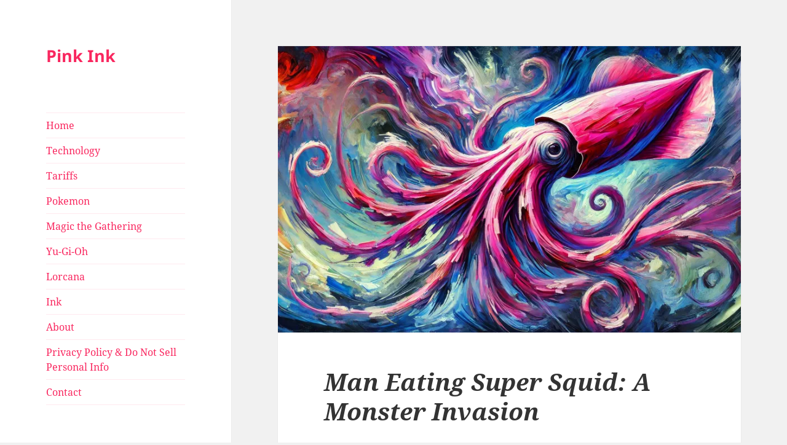

--- FILE ---
content_type: text/html; charset=UTF-8
request_url: https://www.pinkink.media/man-eating-super-squid-a-monster-invasion/
body_size: 18723
content:
<!DOCTYPE html>
<html lang="en-US" class="no-js">
<head>
	<meta charset="UTF-8">
	<meta name="viewport" content="width=device-width, initial-scale=1.0">
	<link rel="profile" href="https://gmpg.org/xfn/11">
	<link rel="pingback" href="https://www.pinkink.media/xmlrpc.php">
	<script>
(function(html){html.className = html.className.replace(/\bno-js\b/,'js')})(document.documentElement);
//# sourceURL=twentyfifteen_javascript_detection
</script>
<meta name='robots' content='index, follow, max-image-preview:large, max-snippet:-1, max-video-preview:-1' />

	<!-- This site is optimized with the Yoast SEO plugin v26.7 - https://yoast.com/wordpress/plugins/seo/ -->
	<title>Man Eating Super Squid: A Monster Invasion &#187; Pink Ink</title>
	<meta name="description" content="There&#039;s a monster in the depths of the sea, a man eating super squid." />
	<link rel="canonical" href="https://www.pinkink.media/man-eating-super-squid-a-monster-invasion/" />
	<meta property="og:locale" content="en_US" />
	<meta property="og:type" content="article" />
	<meta property="og:title" content="Man Eating Super Squid: A Monster Invasion &#187; Pink Ink" />
	<meta property="og:description" content="There&#039;s a monster in the depths of the sea, a man eating super squid." />
	<meta property="og:url" content="https://www.pinkink.media/man-eating-super-squid-a-monster-invasion/" />
	<meta property="og:site_name" content="Pink Ink" />
	<meta property="article:published_time" content="2016-03-29T02:08:45+00:00" />
	<meta property="article:modified_time" content="2024-12-20T19:37:50+00:00" />
	<meta property="og:image" content="https://www.pinkink.media/wp-content/uploads/2016/03/DALL·E-2024-12-20-12.37.14-A-surreal-and-expressive-depiction-of-a-pink-colored-squid-in-an-Expressionist-art-style.-The-squid-is-exaggerated-in-form-with-long-flowing-tentacle.webp" />
	<meta property="og:image:width" content="1792" />
	<meta property="og:image:height" content="1024" />
	<meta property="og:image:type" content="image/webp" />
	<meta name="author" content="Steve Zissou" />
	<meta name="twitter:card" content="summary_large_image" />
	<meta name="twitter:label1" content="Written by" />
	<meta name="twitter:data1" content="Steve Zissou" />
	<meta name="twitter:label2" content="Est. reading time" />
	<meta name="twitter:data2" content="2 minutes" />
	<script type="application/ld+json" class="yoast-schema-graph">{"@context":"https://schema.org","@graph":[{"@type":"Article","@id":"https://www.pinkink.media/man-eating-super-squid-a-monster-invasion/#article","isPartOf":{"@id":"https://www.pinkink.media/man-eating-super-squid-a-monster-invasion/"},"author":{"name":"Steve Zissou","@id":"https://www.pinkink.media/#/schema/person/4dc2b911f246c7c2e5d716551e067d7d"},"headline":"Man Eating Super Squid: A Monster Invasion","datePublished":"2016-03-29T02:08:45+00:00","dateModified":"2024-12-20T19:37:50+00:00","mainEntityOfPage":{"@id":"https://www.pinkink.media/man-eating-super-squid-a-monster-invasion/"},"wordCount":360,"image":{"@id":"https://www.pinkink.media/man-eating-super-squid-a-monster-invasion/#primaryimage"},"thumbnailUrl":"https://i0.wp.com/www.pinkink.media/wp-content/uploads/2016/03/DALL%C2%B7E-2024-12-20-12.37.14-A-surreal-and-expressive-depiction-of-a-pink-colored-squid-in-an-Expressionist-art-style.-The-squid-is-exaggerated-in-form-with-long-flowing-tentacle.webp?fit=1792%2C1024&ssl=1","keywords":["documentary","giant squid","humbolt squids","National Geographic","nature","squids"],"articleSection":["Nature"],"inLanguage":"en-US"},{"@type":"WebPage","@id":"https://www.pinkink.media/man-eating-super-squid-a-monster-invasion/","url":"https://www.pinkink.media/man-eating-super-squid-a-monster-invasion/","name":"Man Eating Super Squid: A Monster Invasion &#187; Pink Ink","isPartOf":{"@id":"https://www.pinkink.media/#website"},"primaryImageOfPage":{"@id":"https://www.pinkink.media/man-eating-super-squid-a-monster-invasion/#primaryimage"},"image":{"@id":"https://www.pinkink.media/man-eating-super-squid-a-monster-invasion/#primaryimage"},"thumbnailUrl":"https://i0.wp.com/www.pinkink.media/wp-content/uploads/2016/03/DALL%C2%B7E-2024-12-20-12.37.14-A-surreal-and-expressive-depiction-of-a-pink-colored-squid-in-an-Expressionist-art-style.-The-squid-is-exaggerated-in-form-with-long-flowing-tentacle.webp?fit=1792%2C1024&ssl=1","datePublished":"2016-03-29T02:08:45+00:00","dateModified":"2024-12-20T19:37:50+00:00","author":{"@id":"https://www.pinkink.media/#/schema/person/4dc2b911f246c7c2e5d716551e067d7d"},"description":"There's a monster in the depths of the sea, a man eating super squid.","breadcrumb":{"@id":"https://www.pinkink.media/man-eating-super-squid-a-monster-invasion/#breadcrumb"},"inLanguage":"en-US","potentialAction":[{"@type":"ReadAction","target":["https://www.pinkink.media/man-eating-super-squid-a-monster-invasion/"]}]},{"@type":"ImageObject","inLanguage":"en-US","@id":"https://www.pinkink.media/man-eating-super-squid-a-monster-invasion/#primaryimage","url":"https://i0.wp.com/www.pinkink.media/wp-content/uploads/2016/03/DALL%C2%B7E-2024-12-20-12.37.14-A-surreal-and-expressive-depiction-of-a-pink-colored-squid-in-an-Expressionist-art-style.-The-squid-is-exaggerated-in-form-with-long-flowing-tentacle.webp?fit=1792%2C1024&ssl=1","contentUrl":"https://i0.wp.com/www.pinkink.media/wp-content/uploads/2016/03/DALL%C2%B7E-2024-12-20-12.37.14-A-surreal-and-expressive-depiction-of-a-pink-colored-squid-in-an-Expressionist-art-style.-The-squid-is-exaggerated-in-form-with-long-flowing-tentacle.webp?fit=1792%2C1024&ssl=1","width":1792,"height":1024,"caption":"illustration of a pink squid"},{"@type":"BreadcrumbList","@id":"https://www.pinkink.media/man-eating-super-squid-a-monster-invasion/#breadcrumb","itemListElement":[{"@type":"ListItem","position":1,"name":"Home","item":"https://www.pinkink.media/"},{"@type":"ListItem","position":2,"name":"Man Eating Super Squid: A Monster Invasion"}]},{"@type":"WebSite","@id":"https://www.pinkink.media/#website","url":"https://www.pinkink.media/","name":"Pink Ink","description":"","potentialAction":[{"@type":"SearchAction","target":{"@type":"EntryPoint","urlTemplate":"https://www.pinkink.media/?s={search_term_string}"},"query-input":{"@type":"PropertyValueSpecification","valueRequired":true,"valueName":"search_term_string"}}],"inLanguage":"en-US"},{"@type":"Person","@id":"https://www.pinkink.media/#/schema/person/4dc2b911f246c7c2e5d716551e067d7d","name":"Steve Zissou"}]}</script>
	<!-- / Yoast SEO plugin. -->


<link rel='dns-prefetch' href='//stats.wp.com' />
<link rel='dns-prefetch' href='//widgets.wp.com' />
<link rel='dns-prefetch' href='//s0.wp.com' />
<link rel='dns-prefetch' href='//0.gravatar.com' />
<link rel='dns-prefetch' href='//1.gravatar.com' />
<link rel='dns-prefetch' href='//2.gravatar.com' />
<link rel='preconnect' href='//i0.wp.com' />
<link rel='preconnect' href='//c0.wp.com' />
<link rel="alternate" type="application/rss+xml" title="Pink Ink &raquo; Feed" href="https://www.pinkink.media/feed/" />
<link rel="alternate" type="application/rss+xml" title="Pink Ink &raquo; Comments Feed" href="https://www.pinkink.media/comments/feed/" />
<link rel="alternate" title="oEmbed (JSON)" type="application/json+oembed" href="https://www.pinkink.media/wp-json/oembed/1.0/embed?url=https%3A%2F%2Fwww.pinkink.media%2Fman-eating-super-squid-a-monster-invasion%2F" />
<link rel="alternate" title="oEmbed (XML)" type="text/xml+oembed" href="https://www.pinkink.media/wp-json/oembed/1.0/embed?url=https%3A%2F%2Fwww.pinkink.media%2Fman-eating-super-squid-a-monster-invasion%2F&#038;format=xml" />
<style id='wp-img-auto-sizes-contain-inline-css'>
img:is([sizes=auto i],[sizes^="auto," i]){contain-intrinsic-size:3000px 1500px}
/*# sourceURL=wp-img-auto-sizes-contain-inline-css */
</style>
<link rel='stylesheet' id='twentyfifteen-jetpack-css' href='https://c0.wp.com/p/jetpack/15.4/modules/theme-tools/compat/twentyfifteen.css' media='all' />
<link rel='stylesheet' id='jetpack_related-posts-css' href='https://c0.wp.com/p/jetpack/15.4/modules/related-posts/related-posts.css' media='all' />
<style id='wp-emoji-styles-inline-css'>

	img.wp-smiley, img.emoji {
		display: inline !important;
		border: none !important;
		box-shadow: none !important;
		height: 1em !important;
		width: 1em !important;
		margin: 0 0.07em !important;
		vertical-align: -0.1em !important;
		background: none !important;
		padding: 0 !important;
	}
/*# sourceURL=wp-emoji-styles-inline-css */
</style>
<style id='wp-block-library-inline-css'>
:root{--wp-block-synced-color:#7a00df;--wp-block-synced-color--rgb:122,0,223;--wp-bound-block-color:var(--wp-block-synced-color);--wp-editor-canvas-background:#ddd;--wp-admin-theme-color:#007cba;--wp-admin-theme-color--rgb:0,124,186;--wp-admin-theme-color-darker-10:#006ba1;--wp-admin-theme-color-darker-10--rgb:0,107,160.5;--wp-admin-theme-color-darker-20:#005a87;--wp-admin-theme-color-darker-20--rgb:0,90,135;--wp-admin-border-width-focus:2px}@media (min-resolution:192dpi){:root{--wp-admin-border-width-focus:1.5px}}.wp-element-button{cursor:pointer}:root .has-very-light-gray-background-color{background-color:#eee}:root .has-very-dark-gray-background-color{background-color:#313131}:root .has-very-light-gray-color{color:#eee}:root .has-very-dark-gray-color{color:#313131}:root .has-vivid-green-cyan-to-vivid-cyan-blue-gradient-background{background:linear-gradient(135deg,#00d084,#0693e3)}:root .has-purple-crush-gradient-background{background:linear-gradient(135deg,#34e2e4,#4721fb 50%,#ab1dfe)}:root .has-hazy-dawn-gradient-background{background:linear-gradient(135deg,#faaca8,#dad0ec)}:root .has-subdued-olive-gradient-background{background:linear-gradient(135deg,#fafae1,#67a671)}:root .has-atomic-cream-gradient-background{background:linear-gradient(135deg,#fdd79a,#004a59)}:root .has-nightshade-gradient-background{background:linear-gradient(135deg,#330968,#31cdcf)}:root .has-midnight-gradient-background{background:linear-gradient(135deg,#020381,#2874fc)}:root{--wp--preset--font-size--normal:16px;--wp--preset--font-size--huge:42px}.has-regular-font-size{font-size:1em}.has-larger-font-size{font-size:2.625em}.has-normal-font-size{font-size:var(--wp--preset--font-size--normal)}.has-huge-font-size{font-size:var(--wp--preset--font-size--huge)}.has-text-align-center{text-align:center}.has-text-align-left{text-align:left}.has-text-align-right{text-align:right}.has-fit-text{white-space:nowrap!important}#end-resizable-editor-section{display:none}.aligncenter{clear:both}.items-justified-left{justify-content:flex-start}.items-justified-center{justify-content:center}.items-justified-right{justify-content:flex-end}.items-justified-space-between{justify-content:space-between}.screen-reader-text{border:0;clip-path:inset(50%);height:1px;margin:-1px;overflow:hidden;padding:0;position:absolute;width:1px;word-wrap:normal!important}.screen-reader-text:focus{background-color:#ddd;clip-path:none;color:#444;display:block;font-size:1em;height:auto;left:5px;line-height:normal;padding:15px 23px 14px;text-decoration:none;top:5px;width:auto;z-index:100000}html :where(.has-border-color){border-style:solid}html :where([style*=border-top-color]){border-top-style:solid}html :where([style*=border-right-color]){border-right-style:solid}html :where([style*=border-bottom-color]){border-bottom-style:solid}html :where([style*=border-left-color]){border-left-style:solid}html :where([style*=border-width]){border-style:solid}html :where([style*=border-top-width]){border-top-style:solid}html :where([style*=border-right-width]){border-right-style:solid}html :where([style*=border-bottom-width]){border-bottom-style:solid}html :where([style*=border-left-width]){border-left-style:solid}html :where(img[class*=wp-image-]){height:auto;max-width:100%}:where(figure){margin:0 0 1em}html :where(.is-position-sticky){--wp-admin--admin-bar--position-offset:var(--wp-admin--admin-bar--height,0px)}@media screen and (max-width:600px){html :where(.is-position-sticky){--wp-admin--admin-bar--position-offset:0px}}

/*# sourceURL=wp-block-library-inline-css */
</style><style id='wp-block-categories-inline-css'>
.wp-block-categories{box-sizing:border-box}.wp-block-categories.alignleft{margin-right:2em}.wp-block-categories.alignright{margin-left:2em}.wp-block-categories.wp-block-categories-dropdown.aligncenter{text-align:center}.wp-block-categories .wp-block-categories__label{display:block;width:100%}
/*# sourceURL=https://c0.wp.com/c/6.9/wp-includes/blocks/categories/style.min.css */
</style>
<style id='wp-block-tag-cloud-inline-css'>
.wp-block-tag-cloud{box-sizing:border-box}.wp-block-tag-cloud.aligncenter{justify-content:center;text-align:center}.wp-block-tag-cloud a{display:inline-block;margin-right:5px}.wp-block-tag-cloud span{display:inline-block;margin-left:5px;text-decoration:none}:root :where(.wp-block-tag-cloud.is-style-outline){display:flex;flex-wrap:wrap;gap:1ch}:root :where(.wp-block-tag-cloud.is-style-outline a){border:1px solid;font-size:unset!important;margin-right:0;padding:1ch 2ch;text-decoration:none!important}
/*# sourceURL=https://c0.wp.com/c/6.9/wp-includes/blocks/tag-cloud/style.min.css */
</style>
<style id='wp-block-paragraph-inline-css'>
.is-small-text{font-size:.875em}.is-regular-text{font-size:1em}.is-large-text{font-size:2.25em}.is-larger-text{font-size:3em}.has-drop-cap:not(:focus):first-letter{float:left;font-size:8.4em;font-style:normal;font-weight:100;line-height:.68;margin:.05em .1em 0 0;text-transform:uppercase}body.rtl .has-drop-cap:not(:focus):first-letter{float:none;margin-left:.1em}p.has-drop-cap.has-background{overflow:hidden}:root :where(p.has-background){padding:1.25em 2.375em}:where(p.has-text-color:not(.has-link-color)) a{color:inherit}p.has-text-align-left[style*="writing-mode:vertical-lr"],p.has-text-align-right[style*="writing-mode:vertical-rl"]{rotate:180deg}
/*# sourceURL=https://c0.wp.com/c/6.9/wp-includes/blocks/paragraph/style.min.css */
</style>
<style id='wp-block-quote-inline-css'>
.wp-block-quote{box-sizing:border-box;overflow-wrap:break-word}.wp-block-quote.is-large:where(:not(.is-style-plain)),.wp-block-quote.is-style-large:where(:not(.is-style-plain)){margin-bottom:1em;padding:0 1em}.wp-block-quote.is-large:where(:not(.is-style-plain)) p,.wp-block-quote.is-style-large:where(:not(.is-style-plain)) p{font-size:1.5em;font-style:italic;line-height:1.6}.wp-block-quote.is-large:where(:not(.is-style-plain)) cite,.wp-block-quote.is-large:where(:not(.is-style-plain)) footer,.wp-block-quote.is-style-large:where(:not(.is-style-plain)) cite,.wp-block-quote.is-style-large:where(:not(.is-style-plain)) footer{font-size:1.125em;text-align:right}.wp-block-quote>cite{display:block}
/*# sourceURL=https://c0.wp.com/c/6.9/wp-includes/blocks/quote/style.min.css */
</style>
<style id='wp-block-quote-theme-inline-css'>
.wp-block-quote{border-left:.25em solid;margin:0 0 1.75em;padding-left:1em}.wp-block-quote cite,.wp-block-quote footer{color:currentColor;font-size:.8125em;font-style:normal;position:relative}.wp-block-quote:where(.has-text-align-right){border-left:none;border-right:.25em solid;padding-left:0;padding-right:1em}.wp-block-quote:where(.has-text-align-center){border:none;padding-left:0}.wp-block-quote.is-large,.wp-block-quote.is-style-large,.wp-block-quote:where(.is-style-plain){border:none}
/*# sourceURL=https://c0.wp.com/c/6.9/wp-includes/blocks/quote/theme.min.css */
</style>
<style id='global-styles-inline-css'>
:root{--wp--preset--aspect-ratio--square: 1;--wp--preset--aspect-ratio--4-3: 4/3;--wp--preset--aspect-ratio--3-4: 3/4;--wp--preset--aspect-ratio--3-2: 3/2;--wp--preset--aspect-ratio--2-3: 2/3;--wp--preset--aspect-ratio--16-9: 16/9;--wp--preset--aspect-ratio--9-16: 9/16;--wp--preset--color--black: #000000;--wp--preset--color--cyan-bluish-gray: #abb8c3;--wp--preset--color--white: #fff;--wp--preset--color--pale-pink: #f78da7;--wp--preset--color--vivid-red: #cf2e2e;--wp--preset--color--luminous-vivid-orange: #ff6900;--wp--preset--color--luminous-vivid-amber: #fcb900;--wp--preset--color--light-green-cyan: #7bdcb5;--wp--preset--color--vivid-green-cyan: #00d084;--wp--preset--color--pale-cyan-blue: #8ed1fc;--wp--preset--color--vivid-cyan-blue: #0693e3;--wp--preset--color--vivid-purple: #9b51e0;--wp--preset--color--dark-gray: #111;--wp--preset--color--light-gray: #f1f1f1;--wp--preset--color--yellow: #f4ca16;--wp--preset--color--dark-brown: #352712;--wp--preset--color--medium-pink: #e53b51;--wp--preset--color--light-pink: #ffe5d1;--wp--preset--color--dark-purple: #2e2256;--wp--preset--color--purple: #674970;--wp--preset--color--blue-gray: #22313f;--wp--preset--color--bright-blue: #55c3dc;--wp--preset--color--light-blue: #e9f2f9;--wp--preset--gradient--vivid-cyan-blue-to-vivid-purple: linear-gradient(135deg,rgb(6,147,227) 0%,rgb(155,81,224) 100%);--wp--preset--gradient--light-green-cyan-to-vivid-green-cyan: linear-gradient(135deg,rgb(122,220,180) 0%,rgb(0,208,130) 100%);--wp--preset--gradient--luminous-vivid-amber-to-luminous-vivid-orange: linear-gradient(135deg,rgb(252,185,0) 0%,rgb(255,105,0) 100%);--wp--preset--gradient--luminous-vivid-orange-to-vivid-red: linear-gradient(135deg,rgb(255,105,0) 0%,rgb(207,46,46) 100%);--wp--preset--gradient--very-light-gray-to-cyan-bluish-gray: linear-gradient(135deg,rgb(238,238,238) 0%,rgb(169,184,195) 100%);--wp--preset--gradient--cool-to-warm-spectrum: linear-gradient(135deg,rgb(74,234,220) 0%,rgb(151,120,209) 20%,rgb(207,42,186) 40%,rgb(238,44,130) 60%,rgb(251,105,98) 80%,rgb(254,248,76) 100%);--wp--preset--gradient--blush-light-purple: linear-gradient(135deg,rgb(255,206,236) 0%,rgb(152,150,240) 100%);--wp--preset--gradient--blush-bordeaux: linear-gradient(135deg,rgb(254,205,165) 0%,rgb(254,45,45) 50%,rgb(107,0,62) 100%);--wp--preset--gradient--luminous-dusk: linear-gradient(135deg,rgb(255,203,112) 0%,rgb(199,81,192) 50%,rgb(65,88,208) 100%);--wp--preset--gradient--pale-ocean: linear-gradient(135deg,rgb(255,245,203) 0%,rgb(182,227,212) 50%,rgb(51,167,181) 100%);--wp--preset--gradient--electric-grass: linear-gradient(135deg,rgb(202,248,128) 0%,rgb(113,206,126) 100%);--wp--preset--gradient--midnight: linear-gradient(135deg,rgb(2,3,129) 0%,rgb(40,116,252) 100%);--wp--preset--gradient--dark-gray-gradient-gradient: linear-gradient(90deg, rgba(17,17,17,1) 0%, rgba(42,42,42,1) 100%);--wp--preset--gradient--light-gray-gradient: linear-gradient(90deg, rgba(241,241,241,1) 0%, rgba(215,215,215,1) 100%);--wp--preset--gradient--white-gradient: linear-gradient(90deg, rgba(255,255,255,1) 0%, rgba(230,230,230,1) 100%);--wp--preset--gradient--yellow-gradient: linear-gradient(90deg, rgba(244,202,22,1) 0%, rgba(205,168,10,1) 100%);--wp--preset--gradient--dark-brown-gradient: linear-gradient(90deg, rgba(53,39,18,1) 0%, rgba(91,67,31,1) 100%);--wp--preset--gradient--medium-pink-gradient: linear-gradient(90deg, rgba(229,59,81,1) 0%, rgba(209,28,51,1) 100%);--wp--preset--gradient--light-pink-gradient: linear-gradient(90deg, rgba(255,229,209,1) 0%, rgba(255,200,158,1) 100%);--wp--preset--gradient--dark-purple-gradient: linear-gradient(90deg, rgba(46,34,86,1) 0%, rgba(66,48,123,1) 100%);--wp--preset--gradient--purple-gradient: linear-gradient(90deg, rgba(103,73,112,1) 0%, rgba(131,93,143,1) 100%);--wp--preset--gradient--blue-gray-gradient: linear-gradient(90deg, rgba(34,49,63,1) 0%, rgba(52,75,96,1) 100%);--wp--preset--gradient--bright-blue-gradient: linear-gradient(90deg, rgba(85,195,220,1) 0%, rgba(43,180,211,1) 100%);--wp--preset--gradient--light-blue-gradient: linear-gradient(90deg, rgba(233,242,249,1) 0%, rgba(193,218,238,1) 100%);--wp--preset--font-size--small: 13px;--wp--preset--font-size--medium: 20px;--wp--preset--font-size--large: 36px;--wp--preset--font-size--x-large: 42px;--wp--preset--spacing--20: 0.44rem;--wp--preset--spacing--30: 0.67rem;--wp--preset--spacing--40: 1rem;--wp--preset--spacing--50: 1.5rem;--wp--preset--spacing--60: 2.25rem;--wp--preset--spacing--70: 3.38rem;--wp--preset--spacing--80: 5.06rem;--wp--preset--shadow--natural: 6px 6px 9px rgba(0, 0, 0, 0.2);--wp--preset--shadow--deep: 12px 12px 50px rgba(0, 0, 0, 0.4);--wp--preset--shadow--sharp: 6px 6px 0px rgba(0, 0, 0, 0.2);--wp--preset--shadow--outlined: 6px 6px 0px -3px rgb(255, 255, 255), 6px 6px rgb(0, 0, 0);--wp--preset--shadow--crisp: 6px 6px 0px rgb(0, 0, 0);}:where(.is-layout-flex){gap: 0.5em;}:where(.is-layout-grid){gap: 0.5em;}body .is-layout-flex{display: flex;}.is-layout-flex{flex-wrap: wrap;align-items: center;}.is-layout-flex > :is(*, div){margin: 0;}body .is-layout-grid{display: grid;}.is-layout-grid > :is(*, div){margin: 0;}:where(.wp-block-columns.is-layout-flex){gap: 2em;}:where(.wp-block-columns.is-layout-grid){gap: 2em;}:where(.wp-block-post-template.is-layout-flex){gap: 1.25em;}:where(.wp-block-post-template.is-layout-grid){gap: 1.25em;}.has-black-color{color: var(--wp--preset--color--black) !important;}.has-cyan-bluish-gray-color{color: var(--wp--preset--color--cyan-bluish-gray) !important;}.has-white-color{color: var(--wp--preset--color--white) !important;}.has-pale-pink-color{color: var(--wp--preset--color--pale-pink) !important;}.has-vivid-red-color{color: var(--wp--preset--color--vivid-red) !important;}.has-luminous-vivid-orange-color{color: var(--wp--preset--color--luminous-vivid-orange) !important;}.has-luminous-vivid-amber-color{color: var(--wp--preset--color--luminous-vivid-amber) !important;}.has-light-green-cyan-color{color: var(--wp--preset--color--light-green-cyan) !important;}.has-vivid-green-cyan-color{color: var(--wp--preset--color--vivid-green-cyan) !important;}.has-pale-cyan-blue-color{color: var(--wp--preset--color--pale-cyan-blue) !important;}.has-vivid-cyan-blue-color{color: var(--wp--preset--color--vivid-cyan-blue) !important;}.has-vivid-purple-color{color: var(--wp--preset--color--vivid-purple) !important;}.has-black-background-color{background-color: var(--wp--preset--color--black) !important;}.has-cyan-bluish-gray-background-color{background-color: var(--wp--preset--color--cyan-bluish-gray) !important;}.has-white-background-color{background-color: var(--wp--preset--color--white) !important;}.has-pale-pink-background-color{background-color: var(--wp--preset--color--pale-pink) !important;}.has-vivid-red-background-color{background-color: var(--wp--preset--color--vivid-red) !important;}.has-luminous-vivid-orange-background-color{background-color: var(--wp--preset--color--luminous-vivid-orange) !important;}.has-luminous-vivid-amber-background-color{background-color: var(--wp--preset--color--luminous-vivid-amber) !important;}.has-light-green-cyan-background-color{background-color: var(--wp--preset--color--light-green-cyan) !important;}.has-vivid-green-cyan-background-color{background-color: var(--wp--preset--color--vivid-green-cyan) !important;}.has-pale-cyan-blue-background-color{background-color: var(--wp--preset--color--pale-cyan-blue) !important;}.has-vivid-cyan-blue-background-color{background-color: var(--wp--preset--color--vivid-cyan-blue) !important;}.has-vivid-purple-background-color{background-color: var(--wp--preset--color--vivid-purple) !important;}.has-black-border-color{border-color: var(--wp--preset--color--black) !important;}.has-cyan-bluish-gray-border-color{border-color: var(--wp--preset--color--cyan-bluish-gray) !important;}.has-white-border-color{border-color: var(--wp--preset--color--white) !important;}.has-pale-pink-border-color{border-color: var(--wp--preset--color--pale-pink) !important;}.has-vivid-red-border-color{border-color: var(--wp--preset--color--vivid-red) !important;}.has-luminous-vivid-orange-border-color{border-color: var(--wp--preset--color--luminous-vivid-orange) !important;}.has-luminous-vivid-amber-border-color{border-color: var(--wp--preset--color--luminous-vivid-amber) !important;}.has-light-green-cyan-border-color{border-color: var(--wp--preset--color--light-green-cyan) !important;}.has-vivid-green-cyan-border-color{border-color: var(--wp--preset--color--vivid-green-cyan) !important;}.has-pale-cyan-blue-border-color{border-color: var(--wp--preset--color--pale-cyan-blue) !important;}.has-vivid-cyan-blue-border-color{border-color: var(--wp--preset--color--vivid-cyan-blue) !important;}.has-vivid-purple-border-color{border-color: var(--wp--preset--color--vivid-purple) !important;}.has-vivid-cyan-blue-to-vivid-purple-gradient-background{background: var(--wp--preset--gradient--vivid-cyan-blue-to-vivid-purple) !important;}.has-light-green-cyan-to-vivid-green-cyan-gradient-background{background: var(--wp--preset--gradient--light-green-cyan-to-vivid-green-cyan) !important;}.has-luminous-vivid-amber-to-luminous-vivid-orange-gradient-background{background: var(--wp--preset--gradient--luminous-vivid-amber-to-luminous-vivid-orange) !important;}.has-luminous-vivid-orange-to-vivid-red-gradient-background{background: var(--wp--preset--gradient--luminous-vivid-orange-to-vivid-red) !important;}.has-very-light-gray-to-cyan-bluish-gray-gradient-background{background: var(--wp--preset--gradient--very-light-gray-to-cyan-bluish-gray) !important;}.has-cool-to-warm-spectrum-gradient-background{background: var(--wp--preset--gradient--cool-to-warm-spectrum) !important;}.has-blush-light-purple-gradient-background{background: var(--wp--preset--gradient--blush-light-purple) !important;}.has-blush-bordeaux-gradient-background{background: var(--wp--preset--gradient--blush-bordeaux) !important;}.has-luminous-dusk-gradient-background{background: var(--wp--preset--gradient--luminous-dusk) !important;}.has-pale-ocean-gradient-background{background: var(--wp--preset--gradient--pale-ocean) !important;}.has-electric-grass-gradient-background{background: var(--wp--preset--gradient--electric-grass) !important;}.has-midnight-gradient-background{background: var(--wp--preset--gradient--midnight) !important;}.has-small-font-size{font-size: var(--wp--preset--font-size--small) !important;}.has-medium-font-size{font-size: var(--wp--preset--font-size--medium) !important;}.has-large-font-size{font-size: var(--wp--preset--font-size--large) !important;}.has-x-large-font-size{font-size: var(--wp--preset--font-size--x-large) !important;}
/*# sourceURL=global-styles-inline-css */
</style>

<style id='classic-theme-styles-inline-css'>
/*! This file is auto-generated */
.wp-block-button__link{color:#fff;background-color:#32373c;border-radius:9999px;box-shadow:none;text-decoration:none;padding:calc(.667em + 2px) calc(1.333em + 2px);font-size:1.125em}.wp-block-file__button{background:#32373c;color:#fff;text-decoration:none}
/*# sourceURL=/wp-includes/css/classic-themes.min.css */
</style>
<link rel='stylesheet' id='contact-form-7-css' href='https://www.pinkink.media/wp-content/plugins/contact-form-7/includes/css/styles.css?ver=6.1.4' media='all' />
<link rel='stylesheet' id='twentyfifteen-fonts-css' href='https://www.pinkink.media/wp-content/themes/twentyfifteen/assets/fonts/noto-sans-plus-noto-serif-plus-inconsolata.css?ver=20230328' media='all' />
<link rel='stylesheet' id='genericons-css' href='https://c0.wp.com/p/jetpack/15.4/_inc/genericons/genericons/genericons.css' media='all' />
<link rel='stylesheet' id='twentyfifteen-style-css' href='https://www.pinkink.media/wp-content/themes/twentyfifteen/style.css?ver=20251202' media='all' />
<style id='twentyfifteen-style-inline-css'>

			.post-navigation .nav-previous { background-image: url(https://i0.wp.com/www.pinkink.media/wp-content/uploads/2016/03/julia-child-7.jpg?resize=825%2C510&#038;ssl=1); }
			.post-navigation .nav-previous .post-title, .post-navigation .nav-previous a:hover .post-title, .post-navigation .nav-previous .meta-nav { color: #fff; }
			.post-navigation .nav-previous a:before { background-color: rgba(0, 0, 0, 0.4); }
		
			.post-navigation .nav-next { background-image: url(https://i0.wp.com/www.pinkink.media/wp-content/uploads/2016/04/DALL%C2%B7E-2024-06-02-14.41.08-A-red-Carnotaurus-with-blood-dripping-from-its-mouth-depicted-in-an-expressionistic-style-similar-to-Egon-Schieles-works.-The-Carnotaurus-is-set-agai.webp?resize=825%2C510&#038;ssl=1); border-top: 0; }
			.post-navigation .nav-next .post-title, .post-navigation .nav-next a:hover .post-title, .post-navigation .nav-next .meta-nav { color: #fff; }
			.post-navigation .nav-next a:before { background-color: rgba(0, 0, 0, 0.4); }
		

		/* Custom Sidebar Text Color */
		.site-title a,
		.site-description,
		.secondary-toggle:before {
			color: #f9275f;
		}

		.site-title a:hover,
		.site-title a:focus {
			color: rgba( 249, 39, 95, 0.7);
		}

		.secondary-toggle {
			border-color: rgba( 249, 39, 95, 0.1);
		}

		.secondary-toggle:hover,
		.secondary-toggle:focus {
			border-color: rgba( 249, 39, 95, 0.3);
		}

		.site-title a {
			outline-color: rgba( 249, 39, 95, 0.3);
		}

		@media screen and (min-width: 59.6875em) {
			.secondary a,
			.dropdown-toggle:after,
			.widget-title,
			.widget blockquote cite,
			.widget blockquote small {
				color: #f9275f;
			}

			.widget button,
			.widget input[type="button"],
			.widget input[type="reset"],
			.widget input[type="submit"],
			.widget_calendar tbody a {
				background-color: #f9275f;
			}

			.textwidget a {
				border-color: #f9275f;
			}

			.secondary a:hover,
			.secondary a:focus,
			.main-navigation .menu-item-description,
			.widget,
			.widget blockquote,
			.widget .wp-caption-text,
			.widget .gallery-caption {
				color: rgba( 249, 39, 95, 0.7);
			}

			.widget button:hover,
			.widget button:focus,
			.widget input[type="button"]:hover,
			.widget input[type="button"]:focus,
			.widget input[type="reset"]:hover,
			.widget input[type="reset"]:focus,
			.widget input[type="submit"]:hover,
			.widget input[type="submit"]:focus,
			.widget_calendar tbody a:hover,
			.widget_calendar tbody a:focus {
				background-color: rgba( 249, 39, 95, 0.7);
			}

			.widget blockquote {
				border-color: rgba( 249, 39, 95, 0.7);
			}

			.main-navigation ul,
			.main-navigation li,
			.secondary-toggle,
			.widget input,
			.widget textarea,
			.widget table,
			.widget th,
			.widget td,
			.widget pre,
			.widget li,
			.widget_categories .children,
			.widget_nav_menu .sub-menu,
			.widget_pages .children,
			.widget abbr[title] {
				border-color: rgba( 249, 39, 95, 0.1);
			}

			.dropdown-toggle:hover,
			.dropdown-toggle:focus,
			.widget hr {
				background-color: rgba( 249, 39, 95, 0.1);
			}

			.widget input:focus,
			.widget textarea:focus {
				border-color: rgba( 249, 39, 95, 0.3);
			}

			.sidebar a:focus,
			.dropdown-toggle:focus {
				outline-color: rgba( 249, 39, 95, 0.3);
			}
		}
	
/*# sourceURL=twentyfifteen-style-inline-css */
</style>
<link rel='stylesheet' id='twentyfifteen-block-style-css' href='https://www.pinkink.media/wp-content/themes/twentyfifteen/css/blocks.css?ver=20240715' media='all' />
<link rel='stylesheet' id='jetpack_likes-css' href='https://c0.wp.com/p/jetpack/15.4/modules/likes/style.css' media='all' />
<link rel='stylesheet' id='sharedaddy-css' href='https://c0.wp.com/p/jetpack/15.4/modules/sharedaddy/sharing.css' media='all' />
<link rel='stylesheet' id='social-logos-css' href='https://c0.wp.com/p/jetpack/15.4/_inc/social-logos/social-logos.min.css' media='all' />
<script id="jetpack_related-posts-js-extra">
var related_posts_js_options = {"post_heading":"h4"};
//# sourceURL=jetpack_related-posts-js-extra
</script>
<script src="https://c0.wp.com/p/jetpack/15.4/_inc/build/related-posts/related-posts.min.js" id="jetpack_related-posts-js"></script>
<script src="https://c0.wp.com/c/6.9/wp-includes/js/jquery/jquery.min.js" id="jquery-core-js"></script>
<script src="https://c0.wp.com/c/6.9/wp-includes/js/jquery/jquery-migrate.min.js" id="jquery-migrate-js"></script>
<script id="twentyfifteen-script-js-extra">
var screenReaderText = {"expand":"\u003Cspan class=\"screen-reader-text\"\u003Eexpand child menu\u003C/span\u003E","collapse":"\u003Cspan class=\"screen-reader-text\"\u003Ecollapse child menu\u003C/span\u003E"};
//# sourceURL=twentyfifteen-script-js-extra
</script>
<script src="https://www.pinkink.media/wp-content/themes/twentyfifteen/js/functions.js?ver=20250729" id="twentyfifteen-script-js" defer data-wp-strategy="defer"></script>
<link rel="https://api.w.org/" href="https://www.pinkink.media/wp-json/" /><link rel="alternate" title="JSON" type="application/json" href="https://www.pinkink.media/wp-json/wp/v2/posts/2136" /><link rel="EditURI" type="application/rsd+xml" title="RSD" href="https://www.pinkink.media/xmlrpc.php?rsd" />
<meta name="generator" content="WordPress 6.9" />
<link rel='shortlink' href='https://wp.me/p4SusU-ys' />
	<style>img#wpstats{display:none}</style>
		<!-- Analytics by WP Statistics - https://wp-statistics.com -->
<link rel="icon" href="https://i0.wp.com/www.pinkink.media/wp-content/uploads/2024/12/cropped-59145bdb-8287-463b-838c-e831eedd76bd.webp?fit=32%2C32&#038;ssl=1" sizes="32x32" />
<link rel="icon" href="https://i0.wp.com/www.pinkink.media/wp-content/uploads/2024/12/cropped-59145bdb-8287-463b-838c-e831eedd76bd.webp?fit=192%2C192&#038;ssl=1" sizes="192x192" />
<link rel="apple-touch-icon" href="https://i0.wp.com/www.pinkink.media/wp-content/uploads/2024/12/cropped-59145bdb-8287-463b-838c-e831eedd76bd.webp?fit=180%2C180&#038;ssl=1" />
<meta name="msapplication-TileImage" content="https://i0.wp.com/www.pinkink.media/wp-content/uploads/2024/12/cropped-59145bdb-8287-463b-838c-e831eedd76bd.webp?fit=270%2C270&#038;ssl=1" />
		<style id="wp-custom-css">
			/*
You can add your own CSS here.

Click the help icon above to learn more.
*/
#infinite-footer {
   display: none;
}		</style>
		</head>

<body class="wp-singular post-template-default single single-post postid-2136 single-format-standard wp-embed-responsive wp-theme-twentyfifteen">
<div id="page" class="hfeed site">
	<a class="skip-link screen-reader-text" href="#content">
		Skip to content	</a>

	<div id="sidebar" class="sidebar">
		<header id="masthead" class="site-header">
			<div class="site-branding">
									<p class="site-title"><a href="https://www.pinkink.media/" rel="home" >Pink Ink</a></p>
					
				<button class="secondary-toggle">Menu and widgets</button>
			</div><!-- .site-branding -->
		</header><!-- .site-header -->

			<div id="secondary" class="secondary">

					<nav id="site-navigation" class="main-navigation">
				<div class="menu-top-menu-container"><ul id="menu-top-menu" class="nav-menu"><li id="menu-item-716" class="menu-item menu-item-type-custom menu-item-object-custom menu-item-home menu-item-716"><a href="http://www.pinkink.media/" title="Back to Homepage">Home</a></li>
<li id="menu-item-57443" class="menu-item menu-item-type-taxonomy menu-item-object-category menu-item-57443"><a href="https://www.pinkink.media/category/technology/">Technology</a></li>
<li id="menu-item-57444" class="menu-item menu-item-type-taxonomy menu-item-object-post_tag menu-item-57444"><a href="https://www.pinkink.media/tag/tariffs/">Tariffs</a></li>
<li id="menu-item-56057" class="menu-item menu-item-type-taxonomy menu-item-object-category menu-item-56057"><a href="https://www.pinkink.media/category/games-3/pokemon/">Pokemon</a></li>
<li id="menu-item-56056" class="menu-item menu-item-type-taxonomy menu-item-object-category menu-item-56056"><a href="https://www.pinkink.media/category/games-3/magic-the-gathering/">Magic the Gathering</a></li>
<li id="menu-item-56058" class="menu-item menu-item-type-taxonomy menu-item-object-category menu-item-56058"><a href="https://www.pinkink.media/category/games-3/yugioh/">Yu-Gi-Oh</a></li>
<li id="menu-item-57442" class="menu-item menu-item-type-taxonomy menu-item-object-category menu-item-57442"><a href="https://www.pinkink.media/category/lorcana/">Lorcana</a></li>
<li id="menu-item-57441" class="menu-item menu-item-type-taxonomy menu-item-object-category menu-item-57441"><a href="https://www.pinkink.media/category/weekly-ink/">Ink</a></li>
<li id="menu-item-2152" class="menu-item menu-item-type-post_type menu-item-object-page menu-item-2152"><a href="https://www.pinkink.media/about/">About</a></li>
<li id="menu-item-49154" class="menu-item menu-item-type-post_type menu-item-object-page menu-item-privacy-policy menu-item-49154"><a rel="privacy-policy" href="https://www.pinkink.media/privacy-policy/">Privacy Policy &amp; Do Not Sell Personal Info</a></li>
<li id="menu-item-2153" class="menu-item menu-item-type-post_type menu-item-object-page menu-item-2153"><a href="https://www.pinkink.media/contact/">Contact</a></li>
</ul></div>			</nav><!-- .main-navigation -->
		
		
					<div id="widget-area" class="widget-area" role="complementary">
				<aside id="search-2" class="widget widget_search"><form role="search" method="get" class="search-form" action="https://www.pinkink.media/">
				<label>
					<span class="screen-reader-text">Search for:</span>
					<input type="search" class="search-field" placeholder="Search &hellip;" value="" name="s" />
				</label>
				<input type="submit" class="search-submit screen-reader-text" value="Search" />
			</form></aside><aside id="block-7" class="widget widget_block widget_categories"><div class="wp-block-categories-dropdown wp-block-categories"><label class="wp-block-categories__label" for="wp-block-categories-1">Categories</label><select  name='category_name' id='wp-block-categories-1' class='postform'>
	<option value='-1'>Select Category</option>
	<option class="level-0" value="151">151</option>
	<option class="level-0" value="ai">AI</option>
	<option class="level-1" value="ai-notes">&nbsp;&nbsp;&nbsp;AI Notes</option>
	<option class="level-0" value="art">Art</option>
	<option class="level-1" value="artists">&nbsp;&nbsp;&nbsp;@Artists</option>
	<option class="level-1" value="art-history">&nbsp;&nbsp;&nbsp;Art History</option>
	<option class="level-1" value="art-news">&nbsp;&nbsp;&nbsp;Art News</option>
	<option class="level-1" value="art-supplies">&nbsp;&nbsp;&nbsp;Art Supplies</option>
	<option class="level-1" value="business-of-art">&nbsp;&nbsp;&nbsp;Business of Art</option>
	<option class="level-1" value="painting">&nbsp;&nbsp;&nbsp;Painting</option>
	<option class="level-1" value="photography-supplies">&nbsp;&nbsp;&nbsp;Photography</option>
	<option class="level-1" value="streaming">&nbsp;&nbsp;&nbsp;Streaming</option>
	<option class="level-1" value="writing">&nbsp;&nbsp;&nbsp;Writing</option>
	<option class="level-0" value="articles">Articles</option>
	<option class="level-0" value="ask-ai">Ask AI</option>
	<option class="level-0" value="bar-soap">Bar Soap</option>
	<option class="level-0" value="baseball-cards">Baseball Cards</option>
	<option class="level-0" value="editors-picks">Editors Picks</option>
	<option class="level-1" value="books">&nbsp;&nbsp;&nbsp;Books</option>
	<option class="level-1" value="games">&nbsp;&nbsp;&nbsp;Games</option>
	<option class="level-0" value="food-2">Food</option>
	<option class="level-1" value="cooking">&nbsp;&nbsp;&nbsp;Cooking</option>
	<option class="level-0" value="games-3">Games</option>
	<option class="level-1" value="card-games">&nbsp;&nbsp;&nbsp;Card Games</option>
	<option class="level-1" value="magic-the-gathering">&nbsp;&nbsp;&nbsp;Magic the Gathering</option>
	<option class="level-2" value="innistrad-remastered">&nbsp;&nbsp;&nbsp;&nbsp;&nbsp;&nbsp;Innistrad Remastered</option>
	<option class="level-2" value="outlaws-of-thunder-junction">&nbsp;&nbsp;&nbsp;&nbsp;&nbsp;&nbsp;Outlaws of Thunder Junction</option>
	<option class="level-1" value="pokemon">&nbsp;&nbsp;&nbsp;Pokemon</option>
	<option class="level-2" value="151-pokemon">&nbsp;&nbsp;&nbsp;&nbsp;&nbsp;&nbsp;151</option>
	<option class="level-2" value="crown-zenith">&nbsp;&nbsp;&nbsp;&nbsp;&nbsp;&nbsp;Crown Zenith</option>
	<option class="level-2" value="evolving-skies">&nbsp;&nbsp;&nbsp;&nbsp;&nbsp;&nbsp;Evolving Skies</option>
	<option class="level-2" value="lost-origin">&nbsp;&nbsp;&nbsp;&nbsp;&nbsp;&nbsp;Lost Origin</option>
	<option class="level-2" value="paradox-rift">&nbsp;&nbsp;&nbsp;&nbsp;&nbsp;&nbsp;Paradox Rift</option>
	<option class="level-2" value="prismatic-evolutions">&nbsp;&nbsp;&nbsp;&nbsp;&nbsp;&nbsp;Prismatic Evolutions</option>
	<option class="level-2" value="silver-tempest">&nbsp;&nbsp;&nbsp;&nbsp;&nbsp;&nbsp;Silver Tempest</option>
	<option class="level-2" value="surging-sparks">&nbsp;&nbsp;&nbsp;&nbsp;&nbsp;&nbsp;Surging Sparks</option>
	<option class="level-2" value="temporal-forces">&nbsp;&nbsp;&nbsp;&nbsp;&nbsp;&nbsp;Temporal Forces</option>
	<option class="level-2" value="terastal-festival">&nbsp;&nbsp;&nbsp;&nbsp;&nbsp;&nbsp;Terastal Festival</option>
	<option class="level-2" value="the-glory-of-team-rocket">&nbsp;&nbsp;&nbsp;&nbsp;&nbsp;&nbsp;The Glory of Team Rocket</option>
	<option class="level-2" value="vivid-voltage">&nbsp;&nbsp;&nbsp;&nbsp;&nbsp;&nbsp;Vivid Voltage</option>
	<option class="level-1" value="yugioh">&nbsp;&nbsp;&nbsp;Yugioh</option>
	<option class="level-2" value="metal-raiders-korean-ed">&nbsp;&nbsp;&nbsp;&nbsp;&nbsp;&nbsp;Metal Raiders Korean Ed</option>
	<option class="level-0" value="gear">Gear</option>
	<option class="level-0" value="weekly-ink">Ink</option>
	<option class="level-0" value="liquid-soap">Liquid Soap</option>
	<option class="level-0" value="literature">Literature</option>
	<option class="level-1" value="biographies">&nbsp;&nbsp;&nbsp;Biographies</option>
	<option class="level-1" value="childrens-books">&nbsp;&nbsp;&nbsp;Childrens Books</option>
	<option class="level-1" value="fantasy-literature">&nbsp;&nbsp;&nbsp;Fantasy</option>
	<option class="level-1" value="fiction">&nbsp;&nbsp;&nbsp;Fiction</option>
	<option class="level-1" value="history-literature">&nbsp;&nbsp;&nbsp;History</option>
	<option class="level-1" value="non-fiction">&nbsp;&nbsp;&nbsp;Non Fiction</option>
	<option class="level-1" value="religion-literature">&nbsp;&nbsp;&nbsp;Religion</option>
	<option class="level-1" value="science-literature">&nbsp;&nbsp;&nbsp;Science</option>
	<option class="level-1" value="the-arts">&nbsp;&nbsp;&nbsp;The Arts</option>
	<option class="level-0" value="lorcana">Lorcana</option>
	<option class="level-0" value="movies">Movies</option>
	<option class="level-1" value="action">&nbsp;&nbsp;&nbsp;Action</option>
	<option class="level-1" value="comedies">&nbsp;&nbsp;&nbsp;Comedies</option>
	<option class="level-1" value="drama-movies">&nbsp;&nbsp;&nbsp;Drama</option>
	<option class="level-1" value="fantasy">&nbsp;&nbsp;&nbsp;Fantasy</option>
	<option class="level-1" value="historical">&nbsp;&nbsp;&nbsp;Historical</option>
	<option class="level-1" value="horror-movies">&nbsp;&nbsp;&nbsp;Horror Movies</option>
	<option class="level-1" value="kids-movies">&nbsp;&nbsp;&nbsp;Kids Movies</option>
	<option class="level-1" value="scifi-movies">&nbsp;&nbsp;&nbsp;Scifi</option>
	<option class="level-0" value="music">Music</option>
	<option class="level-1" value="alt-rock">&nbsp;&nbsp;&nbsp;Alt Rock</option>
	<option class="level-1" value="lyrics-music">&nbsp;&nbsp;&nbsp;Lyrics</option>
	<option class="level-1" value="soundtrack-music">&nbsp;&nbsp;&nbsp;Soundtrack</option>
	<option class="level-0" value="nonsense">Nonsense</option>
	<option class="level-0" value="notes">Notes</option>
	<option class="level-0" value="plants">Plants</option>
	<option class="level-1" value="bulbs">&nbsp;&nbsp;&nbsp;Bulbs</option>
	<option class="level-1" value="gardening">&nbsp;&nbsp;&nbsp;Gardening</option>
	<option class="level-1" value="herbs">&nbsp;&nbsp;&nbsp;Herbs</option>
	<option class="level-1" value="natural-fertilizers">&nbsp;&nbsp;&nbsp;Natural Fertilizers</option>
	<option class="level-1" value="natural-soil-amendments">&nbsp;&nbsp;&nbsp;Natural Soil Amendments</option>
	<option class="level-1" value="seeds">&nbsp;&nbsp;&nbsp;Seeds</option>
	<option class="level-0" value="popular-media">Popular Media</option>
	<option class="level-0" value="radio">Radio</option>
	<option class="level-1" value="podcast">&nbsp;&nbsp;&nbsp;Podcast</option>
	<option class="level-0" value="sales">Sales</option>
	<option class="level-0" value="technology">Technology</option>
	<option class="level-0" value="tv-shows">TV Shows</option>
	<option class="level-1" value="anime">&nbsp;&nbsp;&nbsp;Anime</option>
	<option class="level-1" value="cartoons-tv-shows">&nbsp;&nbsp;&nbsp;Cartoons</option>
	<option class="level-1" value="comedy">&nbsp;&nbsp;&nbsp;Comedy</option>
	<option class="level-1" value="drama">&nbsp;&nbsp;&nbsp;Drama</option>
	<option class="level-1" value="food">&nbsp;&nbsp;&nbsp;Food</option>
	<option class="level-1" value="history">&nbsp;&nbsp;&nbsp;History</option>
	<option class="level-1" value="nature">&nbsp;&nbsp;&nbsp;Nature</option>
	<option class="level-1" value="reality">&nbsp;&nbsp;&nbsp;Reality</option>
	<option class="level-1" value="scifi">&nbsp;&nbsp;&nbsp;Scifi</option>
	<option class="level-0" value="uncategorized">Uncategorized</option>
	<option class="level-0" value="websites">Websites</option>
</select><script>
( ( [ dropdownId, homeUrl ] ) => {
		const dropdown = document.getElementById( dropdownId );
		function onSelectChange() {
			setTimeout( () => {
				if ( 'escape' === dropdown.dataset.lastkey ) {
					return;
				}
				if ( dropdown.value && dropdown instanceof HTMLSelectElement ) {
					const url = new URL( homeUrl );
					url.searchParams.set( dropdown.name, dropdown.value );
					location.href = url.href;
				}
			}, 250 );
		}
		function onKeyUp( event ) {
			if ( 'Escape' === event.key ) {
				dropdown.dataset.lastkey = 'escape';
			} else {
				delete dropdown.dataset.lastkey;
			}
		}
		function onClick() {
			delete dropdown.dataset.lastkey;
		}
		dropdown.addEventListener( 'keyup', onKeyUp );
		dropdown.addEventListener( 'click', onClick );
		dropdown.addEventListener( 'change', onSelectChange );
	} )( ["wp-block-categories-1","https://www.pinkink.media"] );
//# sourceURL=build_dropdown_script_block_core_categories
</script>

</div></aside><aside id="block-9" class="widget widget_block"></aside><aside id="block-8" class="widget widget_block widget_tag_cloud"><p class="wp-block-tag-cloud"><a href="https://www.pinkink.media/tag/151/" class="tag-cloud-link tag-link-2988 tag-link-position-1" style="font-size: 10.408602150538pt;" aria-label="151 (34 items)">151</a>
<a href="https://www.pinkink.media/tag/ai/" class="tag-cloud-link tag-link-1653 tag-link-position-2" style="font-size: 12.817204301075pt;" aria-label="AI (49 items)">AI</a>
<a href="https://www.pinkink.media/tag/amazon/" class="tag-cloud-link tag-link-425 tag-link-position-3" style="font-size: 12.215053763441pt;" aria-label="Amazon (45 items)">Amazon</a>
<a href="https://www.pinkink.media/tag/animal-planet/" class="tag-cloud-link tag-link-514 tag-link-position-4" style="font-size: 8.752688172043pt;" aria-label="Animal Planet (26 items)">Animal Planet</a>
<a href="https://www.pinkink.media/tag/art/" class="tag-cloud-link tag-link-532 tag-link-position-5" style="font-size: 13.720430107527pt;" aria-label="art (56 items)">art</a>
<a href="https://www.pinkink.media/tag/artificial-intelligence/" class="tag-cloud-link tag-link-1804 tag-link-position-6" style="font-size: 9.6559139784946pt;" aria-label="Artificial Intelligence (30 items)">Artificial Intelligence</a>
<a href="https://www.pinkink.media/tag/art-news/" class="tag-cloud-link tag-link-1313 tag-link-position-7" style="font-size: 9.2043010752688pt;" aria-label="art news (28 items)">art news</a>
<a href="https://www.pinkink.media/tag/black-friday/" class="tag-cloud-link tag-link-2498 tag-link-position-8" style="font-size: 8.3010752688172pt;" aria-label="Black Friday (24 items)">Black Friday</a>
<a href="https://www.pinkink.media/tag/booster-packs/" class="tag-cloud-link tag-link-121 tag-link-position-9" style="font-size: 14.774193548387pt;" aria-label="booster packs (66 items)">booster packs</a>
<a href="https://www.pinkink.media/tag/british-comedy/" class="tag-cloud-link tag-link-1790 tag-link-position-10" style="font-size: 9.2043010752688pt;" aria-label="British comedy (28 items)">British comedy</a>
<a href="https://www.pinkink.media/tag/business/" class="tag-cloud-link tag-link-1041 tag-link-position-11" style="font-size: 13.870967741935pt;" aria-label="business (58 items)">business</a>
<a href="https://www.pinkink.media/tag/canon/" class="tag-cloud-link tag-link-1944 tag-link-position-12" style="font-size: 10.10752688172pt;" aria-label="Canon (32 items)">Canon</a>
<a href="https://www.pinkink.media/tag/card-game/" class="tag-cloud-link tag-link-2989 tag-link-position-13" style="font-size: 14.924731182796pt;" aria-label="card game (68 items)">card game</a>
<a href="https://www.pinkink.media/tag/china/" class="tag-cloud-link tag-link-465 tag-link-position-14" style="font-size: 11.612903225806pt;" aria-label="China (41 items)">China</a>
<a href="https://www.pinkink.media/tag/chips/" class="tag-cloud-link tag-link-3465 tag-link-position-15" style="font-size: 8.4516129032258pt;" aria-label="chips (25 items)">chips</a>
<a href="https://www.pinkink.media/tag/collecting/" class="tag-cloud-link tag-link-3018 tag-link-position-16" style="font-size: 12.516129032258pt;" aria-label="collecting (47 items)">collecting</a>
<a href="https://www.pinkink.media/tag/comedy/" class="tag-cloud-link tag-link-190 tag-link-position-17" style="font-size: 12.967741935484pt;" aria-label="comedy (50 items)">comedy</a>
<a href="https://www.pinkink.media/tag/discount/" class="tag-cloud-link tag-link-2371 tag-link-position-18" style="font-size: 10.860215053763pt;" aria-label="discount (36 items)">discount</a>
<a href="https://www.pinkink.media/tag/donald-trump/" class="tag-cloud-link tag-link-1456 tag-link-position-19" style="font-size: 19.591397849462pt;" aria-label="Donald Trump (140 items)">Donald Trump</a>
<a href="https://www.pinkink.media/tag/free-speech/" class="tag-cloud-link tag-link-1428 tag-link-position-20" style="font-size: 10.408602150538pt;" aria-label="free speech (34 items)">free speech</a>
<a href="https://www.pinkink.media/tag/gamestop/" class="tag-cloud-link tag-link-3079 tag-link-position-21" style="font-size: 9.0537634408602pt;" aria-label="GameStop (27 items)">GameStop</a>
<a href="https://www.pinkink.media/tag/intel/" class="tag-cloud-link tag-link-3461 tag-link-position-22" style="font-size: 9.6559139784946pt;" aria-label="Intel (30 items)">Intel</a>
<a href="https://www.pinkink.media/tag/investment/" class="tag-cloud-link tag-link-2524 tag-link-position-23" style="font-size: 12.064516129032pt;" aria-label="investment (44 items)">investment</a>
<a href="https://www.pinkink.media/tag/media/" class="tag-cloud-link tag-link-438 tag-link-position-24" style="font-size: 9.2043010752688pt;" aria-label="media (28 items)">media</a>
<a href="https://www.pinkink.media/tag/mockumentary/" class="tag-cloud-link tag-link-538 tag-link-position-25" style="font-size: 8pt;" aria-label="mockumentary (23 items)">mockumentary</a>
<a href="https://www.pinkink.media/tag/nature-2/" class="tag-cloud-link tag-link-242 tag-link-position-26" style="font-size: 9.0537634408602pt;" aria-label="nature (27 items)">nature</a>
<a href="https://www.pinkink.media/tag/news/" class="tag-cloud-link tag-link-361 tag-link-position-27" style="font-size: 17.032258064516pt;" aria-label="news (94 items)">news</a>
<a href="https://www.pinkink.media/tag/nonsense/" class="tag-cloud-link tag-link-1231 tag-link-position-28" style="font-size: 10.860215053763pt;" aria-label="nonsense (36 items)">nonsense</a>
<a href="https://www.pinkink.media/tag/peep-show/" class="tag-cloud-link tag-link-1772 tag-link-position-29" style="font-size: 9.6559139784946pt;" aria-label="Peep Show (30 items)">Peep Show</a>
<a href="https://www.pinkink.media/tag/photography/" class="tag-cloud-link tag-link-1101 tag-link-position-30" style="font-size: 18.989247311828pt;" aria-label="photography (127 items)">photography</a>
<a href="https://www.pinkink.media/tag/photography-equipment/" class="tag-cloud-link tag-link-1540 tag-link-position-31" style="font-size: 9.6559139784946pt;" aria-label="photography equipment (30 items)">photography equipment</a>
<a href="https://www.pinkink.media/tag/pokemon/" class="tag-cloud-link tag-link-120 tag-link-position-32" style="font-size: 22pt;" aria-label="Pokemon (202 items)">Pokemon</a>
<a href="https://www.pinkink.media/tag/price/" class="tag-cloud-link tag-link-1502 tag-link-position-33" style="font-size: 9.0537634408602pt;" aria-label="price (27 items)">price</a>
<a href="https://www.pinkink.media/tag/prismatic-evolutions/" class="tag-cloud-link tag-link-3290 tag-link-position-34" style="font-size: 12.666666666667pt;" aria-label="Prismatic Evolutions (48 items)">Prismatic Evolutions</a>
<a href="https://www.pinkink.media/tag/quote/" class="tag-cloud-link tag-link-116 tag-link-position-35" style="font-size: 15.827956989247pt;" aria-label="quote (79 items)">quote</a>
<a href="https://www.pinkink.media/tag/sale/" class="tag-cloud-link tag-link-2105 tag-link-position-36" style="font-size: 13.870967741935pt;" aria-label="sale (58 items)">sale</a>
<a href="https://www.pinkink.media/tag/sony/" class="tag-cloud-link tag-link-1000 tag-link-position-37" style="font-size: 10.258064516129pt;" aria-label="sony (33 items)">sony</a>
<a href="https://www.pinkink.media/tag/target/" class="tag-cloud-link tag-link-3032 tag-link-position-38" style="font-size: 8pt;" aria-label="Target (23 items)">Target</a>
<a href="https://www.pinkink.media/tag/tcg/" class="tag-cloud-link tag-link-2987 tag-link-position-39" style="font-size: 15.52688172043pt;" aria-label="TCG (74 items)">TCG</a>
<a href="https://www.pinkink.media/tag/technology/" class="tag-cloud-link tag-link-1412 tag-link-position-40" style="font-size: 15.075268817204pt;" aria-label="technology (69 items)">technology</a>
<a href="https://www.pinkink.media/tag/trading-cards/" class="tag-cloud-link tag-link-2996 tag-link-position-41" style="font-size: 15.677419354839pt;" aria-label="trading cards (76 items)">trading cards</a>
<a href="https://www.pinkink.media/tag/trump-administration/" class="tag-cloud-link tag-link-2080 tag-link-position-42" style="font-size: 11.612903225806pt;" aria-label="Trump Administration (41 items)">Trump Administration</a>
<a href="https://www.pinkink.media/tag/tv-show/" class="tag-cloud-link tag-link-41 tag-link-position-43" style="font-size: 13.569892473118pt;" aria-label="tv show (55 items)">tv show</a>
<a href="https://www.pinkink.media/tag/walmart/" class="tag-cloud-link tag-link-2990 tag-link-position-44" style="font-size: 12.064516129032pt;" aria-label="Walmart (44 items)">Walmart</a>
<a href="https://www.pinkink.media/tag/writing/" class="tag-cloud-link tag-link-1085 tag-link-position-45" style="font-size: 8.4516129032258pt;" aria-label="writing (25 items)">writing</a></p></aside><aside id="block-3" class="widget widget_block widget_text">
<p><em>AI and Humans make mistakes. Please consider checking important information.</em></p>
</aside><aside id="block-10" class="widget widget_block">
<blockquote class="wp-block-quote is-layout-flow wp-block-quote-is-layout-flow">
<p>If I have seen further than other men it's because I've stood on the shoulders of giants</p>
</blockquote>
</aside><aside id="block-11" class="widget widget_block">[privacy-do-not-sell-link]</aside>			</div><!-- .widget-area -->
		
	</div><!-- .secondary -->

	</div><!-- .sidebar -->

	<div id="content" class="site-content">

	<div id="primary" class="content-area">
		<main id="main" class="site-main">

		
<article id="post-2136" class="post-2136 post type-post status-publish format-standard has-post-thumbnail hentry category-nature tag-documentary tag-giant-squid tag-humbolt-squids tag-national-geographic tag-nature-2 tag-squids">
	
		<div class="post-thumbnail">
			<img width="825" height="510" src="https://i0.wp.com/www.pinkink.media/wp-content/uploads/2016/03/DALL%C2%B7E-2024-12-20-12.37.14-A-surreal-and-expressive-depiction-of-a-pink-colored-squid-in-an-Expressionist-art-style.-The-squid-is-exaggerated-in-form-with-long-flowing-tentacle.webp?resize=825%2C510&amp;ssl=1" class="attachment-post-thumbnail size-post-thumbnail wp-post-image" alt="illustration of a pink squid" decoding="async" fetchpriority="high" data-attachment-id="58826" data-permalink="https://www.pinkink.media/man-eating-super-squid-a-monster-invasion/dall%c2%b7e-2024-12-20-12-37-14-a-surreal-and-expressive-depiction-of-a-pink-colored-squid-in-an-expressionist-art-style-the-squid-is-exaggerated-in-form-with-long-flowing-tentacle/" data-orig-file="https://i0.wp.com/www.pinkink.media/wp-content/uploads/2016/03/DALL%C2%B7E-2024-12-20-12.37.14-A-surreal-and-expressive-depiction-of-a-pink-colored-squid-in-an-Expressionist-art-style.-The-squid-is-exaggerated-in-form-with-long-flowing-tentacle.webp?fit=1792%2C1024&amp;ssl=1" data-orig-size="1792,1024" data-comments-opened="0" data-image-meta="{&quot;aperture&quot;:&quot;0&quot;,&quot;credit&quot;:&quot;&quot;,&quot;camera&quot;:&quot;&quot;,&quot;caption&quot;:&quot;&quot;,&quot;created_timestamp&quot;:&quot;0&quot;,&quot;copyright&quot;:&quot;&quot;,&quot;focal_length&quot;:&quot;0&quot;,&quot;iso&quot;:&quot;0&quot;,&quot;shutter_speed&quot;:&quot;0&quot;,&quot;title&quot;:&quot;&quot;,&quot;orientation&quot;:&quot;0&quot;}" data-image-title="DALL·E 2024-12-20 12.37.14 &amp;#8211; A surreal and expressive depiction of a pink-colored squid in an Expressionist art style. The squid is exaggerated in form with long, flowing tentacle" data-image-description="" data-image-caption="" data-medium-file="https://i0.wp.com/www.pinkink.media/wp-content/uploads/2016/03/DALL%C2%B7E-2024-12-20-12.37.14-A-surreal-and-expressive-depiction-of-a-pink-colored-squid-in-an-Expressionist-art-style.-The-squid-is-exaggerated-in-form-with-long-flowing-tentacle.webp?fit=300%2C171&amp;ssl=1" data-large-file="https://i0.wp.com/www.pinkink.media/wp-content/uploads/2016/03/DALL%C2%B7E-2024-12-20-12.37.14-A-surreal-and-expressive-depiction-of-a-pink-colored-squid-in-an-Expressionist-art-style.-The-squid-is-exaggerated-in-form-with-long-flowing-tentacle.webp?fit=660%2C377&amp;ssl=1" />	</div><!-- .post-thumbnail -->

	
	<header class="entry-header">
		<h1 class="entry-title"><em>Man Eating Super Squid: A Monster Invasion</em></h1>	</header><!-- .entry-header -->

	<div class="entry-content">
		<p><span id="more-2136"></span></p>
<h3><em>Man Eating Super Squid: A Monster Invasion  (National Geographic TV show)</em></h3>
<h3></h3>
<p><strong>Description</strong>: Frightening stories from fishermen and sailors suggest the mythical creature known as the kraken may be all too real&#8230;</p>
<p>&nbsp;</p>
<blockquote><p>&#8220;We need to keep the oceans in check or we may have a super predator we&#8217;re not prepared to face&#8221;</p></blockquote>
<p>&nbsp;</p>
<p>&nbsp;</p>
<p>If you&#8217;ll believe it, <em><strong>Man Eating Super Squid</strong></em> is full of false drama and is very reminiscent of those shark bite shows they show during Shark Week. You know, the ones with all the violent camera movement and screaming and shark bite victims recounting how the shark bit them.</p>
<p>*sigh*</p>
<p>So</p>
<p>As a rational person looking to enjoy some video of pretty squids and some science, what&#8217;s worse than false drama you may be wondering&#8230;</p>
<p><em>WELL</em>&#8230; the video is only of squids you&#8217;ve seen before in footage you&#8217;ve probably seen before. It&#8217;s just Humboldt squid and giant squid. No new to science, large, aggressive squids here.</p>
<p>So from a science and learning perspective, this show is worthless.</p>
<p>From and entertainment perspective, <em><strong>Man Eating Super Squid </strong></em>is again pretty worthless.</p>
<p>&nbsp;</p>
<p>What <em><strong>Man Eating Super Squid</strong> </em>is though&#8230; it is a good example of man&#8217;s arrogance. Squids live in the ocean, they have every right to attack humans swimming in it, nobody should be surprised. They&#8217;re smart, hungry, and have a desire to survive. Only mankind would think they have a right to go anywhere and everywhere without any risk.</p>
<p>&nbsp;</p>
<p>&nbsp;</p>
<h3><em><strong>Unbelievable Quotes</strong></em></h3>
<p>&nbsp;</p>
<p>&#8220;A global threat&#8221; &#8211; referring to giant squids. Like are you kidding me?!?</p>
<p>&nbsp;</p>
<p>&#8220;Our best defense is understanding the enemy&#8221; &#8211; because we all know squids are the got dang enemy right??? That makes soooo much sense!?</p>
<p>&nbsp;</p>
<p>&nbsp;</p>
<h3><em>At The End of the Day &#8230;</em></h3>
<p>&nbsp;</p>
<p><em><strong>Man Eating Super Squid</strong></em> is not a science show about squid, it&#8217;s just sensationalism.</p>
<p>Pretty dumb sensationalism at that.</p>
<p>&nbsp;</p>
<hr />
<p>&nbsp;</p>
<p>&nbsp;</p>
<p>Actual information about Humboldt Squid and Giant Squid&#8230;</p>
<p>&nbsp;</p>
<p><strong><em>Humboldt Squid</em></strong>: <a href="https://en.wikipedia.org/wiki/Humboldt_squid" target="_blank">https://en.wikipedia.org/wiki/Humboldt_squid</a></p>
<p><em><strong>Giant Squid</strong></em>: <a href="https://en.wikipedia.org/wiki/Giant_squid" target="_blank">https://en.wikipedia.org/wiki/Giant_squid</a></p>
<div class="sharedaddy sd-sharing-enabled"><div class="robots-nocontent sd-block sd-social sd-social-icon-text sd-sharing"><h3 class="sd-title">Share:</h3><div class="sd-content"><ul><li class="share-twitter"><a rel="nofollow noopener noreferrer"
				data-shared="sharing-twitter-2136"
				class="share-twitter sd-button share-icon"
				href="https://www.pinkink.media/man-eating-super-squid-a-monster-invasion/?share=twitter"
				target="_blank"
				aria-labelledby="sharing-twitter-2136"
				>
				<span id="sharing-twitter-2136" hidden>Click to share on X (Opens in new window)</span>
				<span>X</span>
			</a></li><li class="share-reddit"><a rel="nofollow noopener noreferrer"
				data-shared="sharing-reddit-2136"
				class="share-reddit sd-button share-icon"
				href="https://www.pinkink.media/man-eating-super-squid-a-monster-invasion/?share=reddit"
				target="_blank"
				aria-labelledby="sharing-reddit-2136"
				>
				<span id="sharing-reddit-2136" hidden>Click to share on Reddit (Opens in new window)</span>
				<span>Reddit</span>
			</a></li><li class="share-email"><a rel="nofollow noopener noreferrer"
				data-shared="sharing-email-2136"
				class="share-email sd-button share-icon"
				href="mailto:?subject=%5BShared%20Post%5D%20%3Cem%3EMan%20Eating%20Super%20Squid%3A%20A%20Monster%20Invasion%3C%2Fem%3E&#038;body=https%3A%2F%2Fwww.pinkink.media%2Fman-eating-super-squid-a-monster-invasion%2F&#038;share=email"
				target="_blank"
				aria-labelledby="sharing-email-2136"
				data-email-share-error-title="Do you have email set up?" data-email-share-error-text="If you&#039;re having problems sharing via email, you might not have email set up for your browser. You may need to create a new email yourself." data-email-share-nonce="7406d3b173" data-email-share-track-url="https://www.pinkink.media/man-eating-super-squid-a-monster-invasion/?share=email">
				<span id="sharing-email-2136" hidden>Click to email a link to a friend (Opens in new window)</span>
				<span>Email</span>
			</a></li><li class="share-facebook"><a rel="nofollow noopener noreferrer"
				data-shared="sharing-facebook-2136"
				class="share-facebook sd-button share-icon"
				href="https://www.pinkink.media/man-eating-super-squid-a-monster-invasion/?share=facebook"
				target="_blank"
				aria-labelledby="sharing-facebook-2136"
				>
				<span id="sharing-facebook-2136" hidden>Click to share on Facebook (Opens in new window)</span>
				<span>Facebook</span>
			</a></li><li><a href="#" class="sharing-anchor sd-button share-more"><span>More</span></a></li><li class="share-end"></li></ul><div class="sharing-hidden"><div class="inner" style="display: none;"><ul><li class="share-print"><a rel="nofollow noopener noreferrer"
				data-shared="sharing-print-2136"
				class="share-print sd-button share-icon"
				href="https://www.pinkink.media/man-eating-super-squid-a-monster-invasion/#print?share=print"
				target="_blank"
				aria-labelledby="sharing-print-2136"
				>
				<span id="sharing-print-2136" hidden>Click to print (Opens in new window)</span>
				<span>Print</span>
			</a></li><li class="share-tumblr"><a rel="nofollow noopener noreferrer"
				data-shared="sharing-tumblr-2136"
				class="share-tumblr sd-button share-icon"
				href="https://www.pinkink.media/man-eating-super-squid-a-monster-invasion/?share=tumblr"
				target="_blank"
				aria-labelledby="sharing-tumblr-2136"
				>
				<span id="sharing-tumblr-2136" hidden>Click to share on Tumblr (Opens in new window)</span>
				<span>Tumblr</span>
			</a></li><li class="share-pinterest"><a rel="nofollow noopener noreferrer"
				data-shared="sharing-pinterest-2136"
				class="share-pinterest sd-button share-icon"
				href="https://www.pinkink.media/man-eating-super-squid-a-monster-invasion/?share=pinterest"
				target="_blank"
				aria-labelledby="sharing-pinterest-2136"
				>
				<span id="sharing-pinterest-2136" hidden>Click to share on Pinterest (Opens in new window)</span>
				<span>Pinterest</span>
			</a></li><li class="share-linkedin"><a rel="nofollow noopener noreferrer"
				data-shared="sharing-linkedin-2136"
				class="share-linkedin sd-button share-icon"
				href="https://www.pinkink.media/man-eating-super-squid-a-monster-invasion/?share=linkedin"
				target="_blank"
				aria-labelledby="sharing-linkedin-2136"
				>
				<span id="sharing-linkedin-2136" hidden>Click to share on LinkedIn (Opens in new window)</span>
				<span>LinkedIn</span>
			</a></li><li class="share-pocket"><a rel="nofollow noopener noreferrer"
				data-shared="sharing-pocket-2136"
				class="share-pocket sd-button share-icon"
				href="https://www.pinkink.media/man-eating-super-squid-a-monster-invasion/?share=pocket"
				target="_blank"
				aria-labelledby="sharing-pocket-2136"
				>
				<span id="sharing-pocket-2136" hidden>Click to share on Pocket (Opens in new window)</span>
				<span>Pocket</span>
			</a></li><li class="share-telegram"><a rel="nofollow noopener noreferrer"
				data-shared="sharing-telegram-2136"
				class="share-telegram sd-button share-icon"
				href="https://www.pinkink.media/man-eating-super-squid-a-monster-invasion/?share=telegram"
				target="_blank"
				aria-labelledby="sharing-telegram-2136"
				>
				<span id="sharing-telegram-2136" hidden>Click to share on Telegram (Opens in new window)</span>
				<span>Telegram</span>
			</a></li><li class="share-jetpack-whatsapp"><a rel="nofollow noopener noreferrer"
				data-shared="sharing-whatsapp-2136"
				class="share-jetpack-whatsapp sd-button share-icon"
				href="https://www.pinkink.media/man-eating-super-squid-a-monster-invasion/?share=jetpack-whatsapp"
				target="_blank"
				aria-labelledby="sharing-whatsapp-2136"
				>
				<span id="sharing-whatsapp-2136" hidden>Click to share on WhatsApp (Opens in new window)</span>
				<span>WhatsApp</span>
			</a></li><li class="share-end"></li></ul></div></div></div></div></div><div class='sharedaddy sd-block sd-like jetpack-likes-widget-wrapper jetpack-likes-widget-unloaded' id='like-post-wrapper-72092168-2136-696a39daa0759' data-src='https://widgets.wp.com/likes/?ver=15.4#blog_id=72092168&amp;post_id=2136&amp;origin=www.pinkink.media&amp;obj_id=72092168-2136-696a39daa0759' data-name='like-post-frame-72092168-2136-696a39daa0759' data-title='Like or Reblog'><h3 class="sd-title">Like this:</h3><div class='likes-widget-placeholder post-likes-widget-placeholder' style='height: 55px;'><span class='button'><span>Like</span></span> <span class="loading">Loading...</span></div><span class='sd-text-color'></span><a class='sd-link-color'></a></div>
<div id='jp-relatedposts' class='jp-relatedposts' >
	<h3 class="jp-relatedposts-headline"><em>Related</em></h3>
</div>	</div><!-- .entry-content -->

	
	<footer class="entry-footer">
		<span class="posted-on"><span class="screen-reader-text">Posted on </span><a href="https://www.pinkink.media/man-eating-super-squid-a-monster-invasion/" rel="bookmark"><time class="entry-date published" datetime="2016-03-29T02:08:45-06:00">March 29, 2016</time><time class="updated" datetime="2024-12-20T13:37:50-06:00">December 20, 2024</time></a></span><span class="byline"><span class="screen-reader-text">Author </span><span class="author vcard"><a class="url fn n" href="https://www.pinkink.media/author/gh-wonder/">Steve Zissou</a></span></span><span class="cat-links"><span class="screen-reader-text">Categories </span><a href="https://www.pinkink.media/category/tv-shows/nature/" rel="category tag">Nature</a></span><span class="tags-links"><span class="screen-reader-text">Tags </span><a href="https://www.pinkink.media/tag/documentary/" rel="tag">documentary</a>, <a href="https://www.pinkink.media/tag/giant-squid/" rel="tag">giant squid</a>, <a href="https://www.pinkink.media/tag/humbolt-squids/" rel="tag">humbolt squids</a>, <a href="https://www.pinkink.media/tag/national-geographic/" rel="tag">National Geographic</a>, <a href="https://www.pinkink.media/tag/nature-2/" rel="tag">nature</a>, <a href="https://www.pinkink.media/tag/squids/" rel="tag">squids</a></span>			</footer><!-- .entry-footer -->

</article><!-- #post-2136 -->

	<nav class="navigation post-navigation" aria-label="Posts">
		<h2 class="screen-reader-text">Post navigation</h2>
		<div class="nav-links"><div class="nav-previous"><a href="https://www.pinkink.media/the-julia-child-twitch-tv-marathon-dough-science/" rel="prev"><span class="meta-nav" aria-hidden="true">Previous</span> <span class="screen-reader-text">Previous post:</span> <span class="post-title"><em>The Julia Child twitch.tv Marathon &#8211; Dough Science</em></span></a></div><div class="nav-next"><a href="https://www.pinkink.media/will-there-be-a-5th-jurassic-park/" rel="next"><span class="meta-nav" aria-hidden="true">Next</span> <span class="screen-reader-text">Next post:</span> <span class="post-title"><em>Will There Be a 5th Jurassic Park?</em></span></a></div></div>
	</nav>
		</main><!-- .site-main -->
	</div><!-- .content-area -->


	</div><!-- .site-content -->

	<footer id="colophon" class="site-footer">
		<div class="site-info">
						<a class="privacy-policy-link" href="https://www.pinkink.media/privacy-policy/" rel="privacy-policy">Privacy Policy &amp; Do Not Sell Personal Info</a><span role="separator" aria-hidden="true"></span>			<a href="https://wordpress.org/" class="imprint">
				Proudly powered by WordPress			</a>
		</div><!-- .site-info -->
	</footer><!-- .site-footer -->

</div><!-- .site -->

<script type="speculationrules">
{"prefetch":[{"source":"document","where":{"and":[{"href_matches":"/*"},{"not":{"href_matches":["/wp-*.php","/wp-admin/*","/wp-content/uploads/*","/wp-content/*","/wp-content/plugins/*","/wp-content/themes/twentyfifteen/*","/*\\?(.+)"]}},{"not":{"selector_matches":"a[rel~=\"nofollow\"]"}},{"not":{"selector_matches":".no-prefetch, .no-prefetch a"}}]},"eagerness":"conservative"}]}
</script>

	<script type="text/javascript">
		window.WPCOM_sharing_counts = {"https://www.pinkink.media/man-eating-super-squid-a-monster-invasion/":2136};
	</script>
						<script src="https://c0.wp.com/c/6.9/wp-includes/js/dist/hooks.min.js" id="wp-hooks-js"></script>
<script src="https://c0.wp.com/c/6.9/wp-includes/js/dist/i18n.min.js" id="wp-i18n-js"></script>
<script id="wp-i18n-js-after">
wp.i18n.setLocaleData( { 'text direction\u0004ltr': [ 'ltr' ] } );
//# sourceURL=wp-i18n-js-after
</script>
<script src="https://www.pinkink.media/wp-content/plugins/contact-form-7/includes/swv/js/index.js?ver=6.1.4" id="swv-js"></script>
<script id="contact-form-7-js-before">
var wpcf7 = {
    "api": {
        "root": "https:\/\/www.pinkink.media\/wp-json\/",
        "namespace": "contact-form-7\/v1"
    },
    "cached": 1
};
//# sourceURL=contact-form-7-js-before
</script>
<script src="https://www.pinkink.media/wp-content/plugins/contact-form-7/includes/js/index.js?ver=6.1.4" id="contact-form-7-js"></script>
<script id="wp-statistics-tracker-js-extra">
var WP_Statistics_Tracker_Object = {"requestUrl":"https://www.pinkink.media/wp-json/wp-statistics/v2","ajaxUrl":"https://www.pinkink.media/wp-admin/admin-ajax.php","hitParams":{"wp_statistics_hit":1,"source_type":"post","source_id":2136,"search_query":"","signature":"96dd09b2ac13e2879d6151b2bdbe6c82","endpoint":"hit"},"option":{"dntEnabled":true,"bypassAdBlockers":false,"consentIntegration":{"name":null,"status":[]},"isPreview":false,"userOnline":false,"trackAnonymously":false,"isWpConsentApiActive":false,"consentLevel":"disabled"},"isLegacyEventLoaded":"","customEventAjaxUrl":"https://www.pinkink.media/wp-admin/admin-ajax.php?action=wp_statistics_custom_event&nonce=69a11f71d2","onlineParams":{"wp_statistics_hit":1,"source_type":"post","source_id":2136,"search_query":"","signature":"96dd09b2ac13e2879d6151b2bdbe6c82","action":"wp_statistics_online_check"},"jsCheckTime":"60000"};
//# sourceURL=wp-statistics-tracker-js-extra
</script>
<script src="https://www.pinkink.media/wp-content/plugins/wp-statistics/assets/js/tracker.js?ver=14.16" id="wp-statistics-tracker-js"></script>
<script id="jetpack-stats-js-before">
_stq = window._stq || [];
_stq.push([ "view", {"v":"ext","blog":"72092168","post":"2136","tz":"-6","srv":"www.pinkink.media","j":"1:15.4"} ]);
_stq.push([ "clickTrackerInit", "72092168", "2136" ]);
//# sourceURL=jetpack-stats-js-before
</script>
<script src="https://stats.wp.com/e-202603.js" id="jetpack-stats-js" defer data-wp-strategy="defer"></script>
<script src="https://c0.wp.com/p/jetpack/15.4/_inc/build/likes/queuehandler.min.js" id="jetpack_likes_queuehandler-js"></script>
<script id="sharing-js-js-extra">
var sharing_js_options = {"lang":"en","counts":"1","is_stats_active":"1"};
//# sourceURL=sharing-js-js-extra
</script>
<script src="https://c0.wp.com/p/jetpack/15.4/_inc/build/sharedaddy/sharing.min.js" id="sharing-js-js"></script>
<script id="sharing-js-js-after">
var windowOpen;
			( function () {
				function matches( el, sel ) {
					return !! (
						el.matches && el.matches( sel ) ||
						el.msMatchesSelector && el.msMatchesSelector( sel )
					);
				}

				document.body.addEventListener( 'click', function ( event ) {
					if ( ! event.target ) {
						return;
					}

					var el;
					if ( matches( event.target, 'a.share-twitter' ) ) {
						el = event.target;
					} else if ( event.target.parentNode && matches( event.target.parentNode, 'a.share-twitter' ) ) {
						el = event.target.parentNode;
					}

					if ( el ) {
						event.preventDefault();

						// If there's another sharing window open, close it.
						if ( typeof windowOpen !== 'undefined' ) {
							windowOpen.close();
						}
						windowOpen = window.open( el.getAttribute( 'href' ), 'wpcomtwitter', 'menubar=1,resizable=1,width=600,height=350' );
						return false;
					}
				} );
			} )();
var windowOpen;
			( function () {
				function matches( el, sel ) {
					return !! (
						el.matches && el.matches( sel ) ||
						el.msMatchesSelector && el.msMatchesSelector( sel )
					);
				}

				document.body.addEventListener( 'click', function ( event ) {
					if ( ! event.target ) {
						return;
					}

					var el;
					if ( matches( event.target, 'a.share-facebook' ) ) {
						el = event.target;
					} else if ( event.target.parentNode && matches( event.target.parentNode, 'a.share-facebook' ) ) {
						el = event.target.parentNode;
					}

					if ( el ) {
						event.preventDefault();

						// If there's another sharing window open, close it.
						if ( typeof windowOpen !== 'undefined' ) {
							windowOpen.close();
						}
						windowOpen = window.open( el.getAttribute( 'href' ), 'wpcomfacebook', 'menubar=1,resizable=1,width=600,height=400' );
						return false;
					}
				} );
			} )();
var windowOpen;
			( function () {
				function matches( el, sel ) {
					return !! (
						el.matches && el.matches( sel ) ||
						el.msMatchesSelector && el.msMatchesSelector( sel )
					);
				}

				document.body.addEventListener( 'click', function ( event ) {
					if ( ! event.target ) {
						return;
					}

					var el;
					if ( matches( event.target, 'a.share-tumblr' ) ) {
						el = event.target;
					} else if ( event.target.parentNode && matches( event.target.parentNode, 'a.share-tumblr' ) ) {
						el = event.target.parentNode;
					}

					if ( el ) {
						event.preventDefault();

						// If there's another sharing window open, close it.
						if ( typeof windowOpen !== 'undefined' ) {
							windowOpen.close();
						}
						windowOpen = window.open( el.getAttribute( 'href' ), 'wpcomtumblr', 'menubar=1,resizable=1,width=450,height=450' );
						return false;
					}
				} );
			} )();
var windowOpen;
			( function () {
				function matches( el, sel ) {
					return !! (
						el.matches && el.matches( sel ) ||
						el.msMatchesSelector && el.msMatchesSelector( sel )
					);
				}

				document.body.addEventListener( 'click', function ( event ) {
					if ( ! event.target ) {
						return;
					}

					var el;
					if ( matches( event.target, 'a.share-linkedin' ) ) {
						el = event.target;
					} else if ( event.target.parentNode && matches( event.target.parentNode, 'a.share-linkedin' ) ) {
						el = event.target.parentNode;
					}

					if ( el ) {
						event.preventDefault();

						// If there's another sharing window open, close it.
						if ( typeof windowOpen !== 'undefined' ) {
							windowOpen.close();
						}
						windowOpen = window.open( el.getAttribute( 'href' ), 'wpcomlinkedin', 'menubar=1,resizable=1,width=580,height=450' );
						return false;
					}
				} );
			} )();
var windowOpen;
			( function () {
				function matches( el, sel ) {
					return !! (
						el.matches && el.matches( sel ) ||
						el.msMatchesSelector && el.msMatchesSelector( sel )
					);
				}

				document.body.addEventListener( 'click', function ( event ) {
					if ( ! event.target ) {
						return;
					}

					var el;
					if ( matches( event.target, 'a.share-pocket' ) ) {
						el = event.target;
					} else if ( event.target.parentNode && matches( event.target.parentNode, 'a.share-pocket' ) ) {
						el = event.target.parentNode;
					}

					if ( el ) {
						event.preventDefault();

						// If there's another sharing window open, close it.
						if ( typeof windowOpen !== 'undefined' ) {
							windowOpen.close();
						}
						windowOpen = window.open( el.getAttribute( 'href' ), 'wpcompocket', 'menubar=1,resizable=1,width=450,height=450' );
						return false;
					}
				} );
			} )();
var windowOpen;
			( function () {
				function matches( el, sel ) {
					return !! (
						el.matches && el.matches( sel ) ||
						el.msMatchesSelector && el.msMatchesSelector( sel )
					);
				}

				document.body.addEventListener( 'click', function ( event ) {
					if ( ! event.target ) {
						return;
					}

					var el;
					if ( matches( event.target, 'a.share-telegram' ) ) {
						el = event.target;
					} else if ( event.target.parentNode && matches( event.target.parentNode, 'a.share-telegram' ) ) {
						el = event.target.parentNode;
					}

					if ( el ) {
						event.preventDefault();

						// If there's another sharing window open, close it.
						if ( typeof windowOpen !== 'undefined' ) {
							windowOpen.close();
						}
						windowOpen = window.open( el.getAttribute( 'href' ), 'wpcomtelegram', 'menubar=1,resizable=1,width=450,height=450' );
						return false;
					}
				} );
			} )();
//# sourceURL=sharing-js-js-after
</script>
<script id="wp-emoji-settings" type="application/json">
{"baseUrl":"https://s.w.org/images/core/emoji/17.0.2/72x72/","ext":".png","svgUrl":"https://s.w.org/images/core/emoji/17.0.2/svg/","svgExt":".svg","source":{"concatemoji":"https://www.pinkink.media/wp-includes/js/wp-emoji-release.min.js?ver=6.9"}}
</script>
<script type="module">
/*! This file is auto-generated */
const a=JSON.parse(document.getElementById("wp-emoji-settings").textContent),o=(window._wpemojiSettings=a,"wpEmojiSettingsSupports"),s=["flag","emoji"];function i(e){try{var t={supportTests:e,timestamp:(new Date).valueOf()};sessionStorage.setItem(o,JSON.stringify(t))}catch(e){}}function c(e,t,n){e.clearRect(0,0,e.canvas.width,e.canvas.height),e.fillText(t,0,0);t=new Uint32Array(e.getImageData(0,0,e.canvas.width,e.canvas.height).data);e.clearRect(0,0,e.canvas.width,e.canvas.height),e.fillText(n,0,0);const a=new Uint32Array(e.getImageData(0,0,e.canvas.width,e.canvas.height).data);return t.every((e,t)=>e===a[t])}function p(e,t){e.clearRect(0,0,e.canvas.width,e.canvas.height),e.fillText(t,0,0);var n=e.getImageData(16,16,1,1);for(let e=0;e<n.data.length;e++)if(0!==n.data[e])return!1;return!0}function u(e,t,n,a){switch(t){case"flag":return n(e,"\ud83c\udff3\ufe0f\u200d\u26a7\ufe0f","\ud83c\udff3\ufe0f\u200b\u26a7\ufe0f")?!1:!n(e,"\ud83c\udde8\ud83c\uddf6","\ud83c\udde8\u200b\ud83c\uddf6")&&!n(e,"\ud83c\udff4\udb40\udc67\udb40\udc62\udb40\udc65\udb40\udc6e\udb40\udc67\udb40\udc7f","\ud83c\udff4\u200b\udb40\udc67\u200b\udb40\udc62\u200b\udb40\udc65\u200b\udb40\udc6e\u200b\udb40\udc67\u200b\udb40\udc7f");case"emoji":return!a(e,"\ud83e\u1fac8")}return!1}function f(e,t,n,a){let r;const o=(r="undefined"!=typeof WorkerGlobalScope&&self instanceof WorkerGlobalScope?new OffscreenCanvas(300,150):document.createElement("canvas")).getContext("2d",{willReadFrequently:!0}),s=(o.textBaseline="top",o.font="600 32px Arial",{});return e.forEach(e=>{s[e]=t(o,e,n,a)}),s}function r(e){var t=document.createElement("script");t.src=e,t.defer=!0,document.head.appendChild(t)}a.supports={everything:!0,everythingExceptFlag:!0},new Promise(t=>{let n=function(){try{var e=JSON.parse(sessionStorage.getItem(o));if("object"==typeof e&&"number"==typeof e.timestamp&&(new Date).valueOf()<e.timestamp+604800&&"object"==typeof e.supportTests)return e.supportTests}catch(e){}return null}();if(!n){if("undefined"!=typeof Worker&&"undefined"!=typeof OffscreenCanvas&&"undefined"!=typeof URL&&URL.createObjectURL&&"undefined"!=typeof Blob)try{var e="postMessage("+f.toString()+"("+[JSON.stringify(s),u.toString(),c.toString(),p.toString()].join(",")+"));",a=new Blob([e],{type:"text/javascript"});const r=new Worker(URL.createObjectURL(a),{name:"wpTestEmojiSupports"});return void(r.onmessage=e=>{i(n=e.data),r.terminate(),t(n)})}catch(e){}i(n=f(s,u,c,p))}t(n)}).then(e=>{for(const n in e)a.supports[n]=e[n],a.supports.everything=a.supports.everything&&a.supports[n],"flag"!==n&&(a.supports.everythingExceptFlag=a.supports.everythingExceptFlag&&a.supports[n]);var t;a.supports.everythingExceptFlag=a.supports.everythingExceptFlag&&!a.supports.flag,a.supports.everything||((t=a.source||{}).concatemoji?r(t.concatemoji):t.wpemoji&&t.twemoji&&(r(t.twemoji),r(t.wpemoji)))});
//# sourceURL=https://www.pinkink.media/wp-includes/js/wp-emoji-loader.min.js
</script>
	<iframe src='https://widgets.wp.com/likes/master.html?ver=20260116#ver=20260116' scrolling='no' id='likes-master' name='likes-master' style='display:none;'></iframe>
	<div id='likes-other-gravatars' role="dialog" aria-hidden="true" tabindex="-1"><div class="likes-text"><span>%d</span></div><ul class="wpl-avatars sd-like-gravatars"></ul></div>
	
</body>
</html>

<!-- Dynamic page generated in 0.682 seconds. -->
<!-- Cached page generated by WP-Super-Cache on 2026-01-16 07:15:06 -->

<!-- Compression = gzip -->